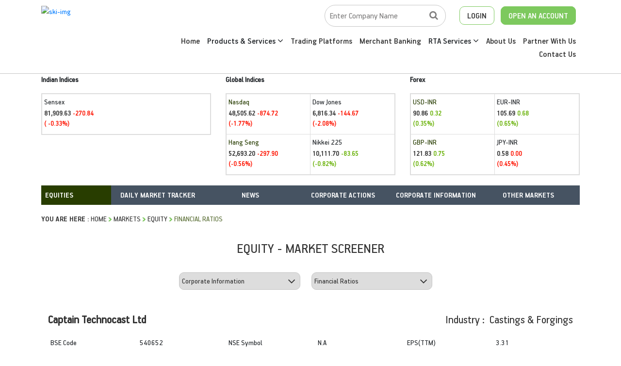

--- FILE ---
content_type: text/html; charset=utf-8
request_url: https://www.skicapital.net/corporateinfo/financial-ratios/-/12001
body_size: 31595
content:



<!DOCTYPE html>

<html xmlns="http://www.w3.org/1999/xhtml">
<head><title>
	SKI Market
</title><meta charset="utf-8" /><meta http-equiv="X-UA-Compatible" content="IE=11; IE=10; IE=9; IE=8; IE=7" /><meta name="viewport" content="width=device-width, initial-scale=1" /><link rel="stylesheet" href="/css/bootstrap.min.css" /><link rel="stylesheet" type="text/css" href="/fonts/HandbookPro/stylesheet.css" /><link rel="stylesheet" href="/css/font-awesome.min.css" /><link rel="stylesheet" type="text/css" href="/css/aos.css" /><link rel="stylesheet" type="text/css" href="/css/slick.css" /><link rel="stylesheet" type="text/css" href="/css/slick-theme.css" /><link rel="stylesheet" type="text/css" href="../../../css/footable.core.css" /><link rel="stylesheet" type="text/css" href="../../../css/footable.metro.css" /><link rel="stylesheet" type="text/css" href="/css/index.css" /><link rel="stylesheet" type="text/css" href="/css/market-inner.css" /> 
       
 

   


    <!-- Global site tag (gtag.js) - Google Analytics -->
   
     <!-- Google tag (gtag.js) --> 
    <script async src="https://www.googletagmanager.com/gtag/js?id=G-3ZXL6SS023"></script> <script> window.dataLayer = window.dataLayer || []; function gtag() { dataLayer.push(arguments); } gtag('js', new Date()); gtag('config', 'G-3ZXL6SS023'); </script>


    
    </head>
    


   

<body>
    <form method="post" action="/corporateinfo/financial-ratios/-/12001" id="form1">
<div class="aspNetHidden">
<input type="hidden" name="smContent1_HiddenField" id="smContent1_HiddenField" value="" />
<input type="hidden" name="__EVENTTARGET" id="__EVENTTARGET" value="" />
<input type="hidden" name="__EVENTARGUMENT" id="__EVENTARGUMENT" value="" />
<input type="hidden" name="__LASTFOCUS" id="__LASTFOCUS" value="" />
<input type="hidden" name="__VIEWSTATE" id="__VIEWSTATE" value="zp/ypOdPlgxLQNSESPA6ISP5ASbOY1NiwyUVrzxai+UyB9YPfBubnnRoIhN9kbJvBpNnxhvLn4niXmv5pz+FEX3DbCJkOKLHCBtIcmUhcz3PqjQ9wMaOcdfCZXfU7Nvv8bUpZ9fcub4pA5z9fh5ZOkidbM6I4EpTmSaqpUjF/PEvVJAYG5sG1Sj76EqDbgbpHIBaR65TyIohlp2zzirC9+hCL94OsAsF8/pSS0bLgdjutHNm/bdOp0i/zju/UPEH2FPlT/rTVnNLPbNjtgQu8ocjWaNipOt2uPfqevpQvt/WjPA3iHOmnmg5iku3laUoN7V9DqIuRGHDTMnGM/8OSorLoMffaeQ5NVhLKlUem5ab1f3uxm+iulIO9VXuwqIz56oGpyySNwUhN5T+4j13/s7rG6jRBBej98wJqUoHCI8dpg54bEJpqfbOUgxM94s2V/dvd8K12I9IwV8dusdlVIS25hCQhyrywIFkDva+gh5ZsEvA9uO3a9X6LYtYHXIEc5qjSXb2qlmpxOQYoSuYJVIy8CoTl/2CiMEhz/EHNnpQESBJljB32ttAyurfngyol3CTUzhq6LOJrF97zAFNJFykfCtTfF5PmweFgFtMRHGhM5hRRhzEAqUkAQAHJb52cvBSg2sMxzu/FiCZ6VghiLebh/u37QlqchQRH6oCzEsHWQdBDy1RhwTlSIs6zEWY4mfVP95dsLcX9ZP6mSjoLt3GmBO+T9PTABpWteWk9nyeMyrAo0JsmrRqNjNoc+i2UmDkDgP7GmCy6bp6jECdcM5KJUG+xPLX94IaLT+idciW4/0aKO09UdTu6MpdLjHY3bdDH3Ox2eRGt0241ngr7VDXhuin4EFODO/BRDxhKrJ1UIfGS7jNCPMWx0TiT+Lm9nIw6JnyvjHe4+dZxZz2+7idS64A63yL7gdDhHgSl963dwRFwndYPL0Fc1OAN4FDVHz4DbQM2HEC1KCbbzVH9j6kI411dSqFJP3WMsGWP7ypbsroJXwdgUrDUZKPLDc3XuqUyVNGztvjw1rzlDAao6w406DOnfr8DwkNOVR/9wLpQQZpvLns36Uh09GnHRtQzuAk7oDfR71OKeqQJzg9VrmzexEAoLuD0PHbkI10TCT5qNf7usl7ioVjYTcmNbbIFkDhO2sGtIqYZUdwRYyGcqKvwf7XNGj4cRk0joBEmGyJ4ddsbx/Il3czUfvlc0eUVoFfT5XjBejJysQwMM/YcCGEYw+dIILVvtfHJQ2nD0FJvoYVLOqzFxtDkLkFQG17G8mlwRQX8N8FU5hO9prGNqJMMK6ZerwT+03x6pdCJKWOM2d52UWKiqOgXdU2OYtqCVKWWdFEWE5LmY5e1uYm5VdoSPdpTwjjLa2TOj8Ma6Qxg/S/V4g66DKl393gigL9krmSHbihnDwUl9onvwIW2amZymf7HD4XjNbamiu9M/Hzu3jgKbzCiDraUB35EIcR/MEAzPIn+vg5uihoxwKQxf1YJRvr1lWiEDJ3O3p//8bPaoxxFnXf3KCzLFbT9UaDHaZNcdeHNWPtUH8z3WiSNJs4QBd7BUeG8kcp5SReekEUgdyFlXPRLTuczgYE3YeRq0XZ5O9Tpjs/1/A20uSNq1SNCqEJC4kJZKR6E9eulaQGO5T6cX3yGX/syEQG8FyLuRb8mYBjkP7o313bvrFagOpuUg02V9EgGk2l2otA5Jv/qXm1W0iWQfGtSax0IRaRSOP2IPLjeXtt3xcxqQF1yN512kuZ8j3ZoANaZmSye3MQCB6B9EpcBNrZODV6uSCDT0JjPvrkeau0qwL2ZksEKMKQmS5SwAVyQ5fi2szT7PClC3HE1376DOBeXAtvH9aX23iCSsmr+pqxUAONOSg6udTTsi8KwfSySZJTPaaFjhgg/CYusgmcAwM5jziEvTOFnrfnx9u4D6GPf6ChGCEE6M544ahEyYEvyybx03Ck7uzDmJjKl1FMUwTvW3wvmizwO0YyuJH/ul4mGBjhFrftWDhRzEY5i7BVIIw8kJgWzFrzFvRy0hpE0tJTHLr0/OtThfLzT4dX063GggC+0rTNtIY9KTcsQwn4DvZdShPmkaUyVgurstZ3KRtKb9wmQlaWbYgjWVvBspKlJxAKKBQlfAa5ajjYId+gXQ2F17aEbZz7PpXPl/hCeoOxbUyKDATBgdz2x0FP3Y2nKSct74Q1CoMKNa8F4GCRwFks79mSQ6HIVu8dO5bCLYijUZO3qGqB6uo9XFt9DbFm/BHZRkU1ATo3lbw8jS/g9HdfLQjM++3ceHjNTkhGAfy6cSqW/h6wvkN/bU5H2Bs0zXxWbc7DMp9xq55Yh0a8i5iF9t9psl6uUE1NZcFfwN6bkuNGzE8+EgmkLFMPYmpxTkGc+hoWKfOEfiK44W+GFCpmHwn5mxjHu+7QCmrtxOKRMnDv/kwZg7ufmmh3/4ll3wE5bjvwBoV96lZrOHdHsQsNAKacQSatdsXsOy8b84RspLln2nfHiI0cfGBmJrcDUZd2zkM3lXd50dM79j9MDsx/QGLvficDIVPJ/UVWPk8bbgOF29Ul3N1GWWFR/+g27RSnrmHLfpwmcf17srYc9Cw/1Qm5nSYhKlnuz38226g6i4hC7qmc4qFmnIIJGDVWOLsMmAn1Ti4QmUZRFStxM+B08P0P9IPiravL+hvaocLFB/sbK2caVPs1iViQRHX85joDuKvteCXm04yQ5m2YJZB8xmfLm/Jj35N7AeDGq67NpTaZjc//CvFPJ4PZgGzPK79TUYsbPVJq3Sq0ms0kuocL5+9YwIpSj+ZwlfoPmKI8/z92QzUhzOo3M+dNT75izDfFrF04Wul8FDM1482K/hdYTk28FbnhbxPkPhmfY1r3bqqC/8zZJSq7Hy96p1wX5SFs80zyHIUqCSj0dwruyhdpjb8bcK6yBdtmdBINm+2oNU96eU69tBGFr7gs23v/yQCpyDZWr6RvybdEerpPciLq9Zwynvfn4KCFgbSOsb4HIqjWEXMrt4T5SqahMHtFuNUzWCH+OkbpNhpkR5tIiVkyw/fgOaJaGfF4nKjaAGZ2D7YP43HZlftlvCnQ9q0u0LfQ5lJxVMW0cSeFb05qs3Hv4q8zT8MAY8fgz5eW7cW5axamaz+DD9mQM7QRLw4gj9TVTMfQQCuSIt7xd6t2y+jEIX+BlxRFMB3VPjlZVPL/sOmtJ8+CJJZHoc5RNwdPfwUp7S8MM578d3YZbOibeBEnRJT1iRpEht829GBtkQq7DAaN3vpFQ9Wj/[base64]/2FjCds1v/FfbhE0BRhBZYYybgymP0AIoh1boWokinAPhG8M09qKP7GuwZfqCJE7Cu6u4tIpgUP/EG1niUgFDQ4Dxi0gpLN6gUKHo1rTl02TewjzwBzk960vQbADvra/qB3Kmt12E8T5+Tl2l2pWzVRqe6FZABml6dgvuFLyHvuVBn1ULVFXhWjL7K5eWLtpLx+OF6pZRu5uc+K6DPenQ7Rq+5EZiQwZ0lNA32lI+wqinoENheyyE/e2g8+YeRdOoosUSg6qmpIDXJTBvHWIjlocgmtKfx1/uGeq4U8EC0UUIsEpdZ/ACfB6fvPyy+9dZ+/B88IadYmLWfEBxHE6dq371oFwIspGJxc3CsXUTLDb7hSqFKp2ah1ZrEYozmGvR5nZCCD9wx7p2Sg7MO4AzTwQ8XerxqDZNbc+XnXnj19Yw2X2AEmzbVJ8xvQWYCqfqNuELyBE0nEYy++oJj3rMrN6OKqOhm56MOhrdIVZ5e3weR/bv50rQ4Wenl/1TKU2fj6ERdgu0pdqWnM7pj8DKgx7szFFTukOnoqN/Nx2/AMaRoNwjWbLKLQfbbRO6CfQtUxAQe7cRWlHCp7ykt2IulqMtW9+isZJMBXo9nf9ijE9M+nXHuY8EVeQQeEb/[base64]/t7X4D+axuoZvMsZgyrOdk8pgnvd//ug4zDG5Gsa35VSsUZoIxMr3a116ACD//04hrrsnZEzwQPQeg06rcvdXzVDTf3ywOg/3JysLR788v8aMBsKfYL7jSFE6qd/xrULZ1/4qLA5nzpInc/Z18PPKURbOuVL97jPuIgKXoJsKMkYQUKyQYZjYMB2X5gT2SESVPrFUFXmw+99GbzttWPSB/w4Z0DH+Yt0Mt4U23f7xQiwWqOHECWuVgIsfc/E1yTKnmMfxrvCZoKIzaIHeMQ9gAiiraOfHlJD1wxadaL8urIXmiS7/+Vs3D7JDGRUkkk6OxhxLIs3RqGoLLL5RO0kqJkMehyinWTyRyYvCbde9sJ74gFvnVLTZLcwVmwXApgdtvZYZywc0ZnS+E58Wlp0kXu87qYeCb/[base64]/w0RVET/fdhjo/9XGXyywQwyAh9LXjs5mSGFtpHX5aqsj/ef7YopduzO4z6Vho+jPI30Qs0p8766Z4Y11DdmA2I0bxTx4LOeEzbOd9n9NysxaSOSlWUlbLgqlLjib4YXgTqGFHC4C/s+XpRJPQzVBuUZ2DQuKI6t/MQaoiv47ybHbQkCWcq20uU/oaVwQ07pbglijnRb7sGLZ9Faobz3qbSeGNfXWWVz+h6W2O+yWxfIFn1XuNPexUp0CvsKwe3Yao1wKaS9pWOIIXgjxEo7IDT0eQ4PzVHXqXHCNj/dwRqd6w1bjqdCouKyKZKwmJJlPa4AEZVeCaGtEbzKmX5fbRldzTqAGQ9hUVWNsyvzlc/J9tBWpjgc0wSNgi9tz9Pe7ahtfUQ7wH0EAl6/QVJEUVbYVQK1f5FZEaG/Xam50Afc75PfT/NU/3yPu0Yh3mwbi5kXrBtCimYM2EFRmAmLXXNfEAIvY3jQFISFvTJ+7LZhu3dbhoPFEXuhKa3FNo/FMBvqueLz5fPJHg8xRhvLzxjENCpz5UjDY5quIxCtZzWPHWfZ9XWVz8LpgmDUuYKIlFQQGKl8bpWOfTHZkYPh96N542aN+15uyJb/oCx1JQEoXoaWiDnnezhUlpTBo+glxFvkN8icyofIirGprbqHK5nSPNS16cbGFZYYx/+gt7W3omWCBhvHzZkIozfCVnja8LcBJSEkSLBgdJB7Xet+bUye5+i0ObLIn9/38uE2pEJfZN7NynHBcgFgl6G6atR3/fJYw6bmfRTPj1cjvoW0Ymjp1WKGpKMgUJYod0q4/DtqbP2FNt/yUsXmeuPLd1M2fYGnAhF69OtXTuXf8jQr0mwirz2A2W0325X6t7MRDQEOYLMB78EoRTokwXRzKmvwMxOkhoN0qZEBHil5xBjthOf6FnBxRt4nFtFjE35eS06r9hkft5AN6VPbBsSSatdeniZ3+DUa/mHYneyuzZFarf7KP673MrFlHMx+vPlegClp5eV0qjv6s61cemwlFg8GOuR9efWH3Vr0L5nJF5/j2efsKKbfItXbCI4PsN8EVn7aru3ilBq9ZN8xV7Bpi8gRGJeWPF/RGdDwtMpBEH0EFBsQI3Nci/jxbrNarGj6YxuhotnI+WggnSQ+sBMeBSZ1E1Fn5214/OCIzHwxULGeyGMO9mdIkeMUKy2YxpCY1E82O12xHJU8tQVja73ILO31YUIrmfiLC0ct7B5wUqy/AAFDXmW0JqZdBYG86npRYkq7J5TJB9SHGXzdvnroDuo1KKKLc2iuacRGYCbNhh7NKE1my+8AJc7MthTJvylgVyTQbr+nCc6QRP1CaIrQ/tT0vr5fGXtOWTbRhb9U/ITILlyaovmnQb795Mk9GEw0Rynx5CQ791KQNoQEikwojcKaIrjhbBq19+b4XYa+lzPuX7K1qYHtrq/mcHcY8SmPjHN6D1oJcD79eUJzi3ommGrfuVOnB16Te8xtS31maEspVQKgzT88RNzwrX0xYTCVC90+p3b5/[base64]/[base64]/qdbAXf/7Sp8z9qwTuWAph8wiSY8s2D5cKXq56r+ZKWGqfgz7S3bYMMqSlq46texKrfNjqhUsvIF2Fqhd/8qOGaoLMJdMR1BRlSx6b+0bzQmKwG4XRh3LPRXrf82Cy2ahDjbBc1Vq4/gUTndULoOz5e5lyOcj5Sm+3npjhH975DDStYJV7n35gog+Ksd9CqAltxH/DUPBYajAvHC0kConW7du4GaDGbRea6yNA+i1vDs2Z3fyrEprzTpwK9Cc6Q77yr4HdW4Ij4l5cw77Y+NozH1s5+ERhoCvZG4G+PfQTC02cLI/1fyAufHcTKoJHf4Smt0oqx4yS9uXPABwRtqyZQhTRc+KmhsgoHv7IfgFN8xsiscvkEauk+RTKfYf8sslOlxnk+19Hs0Y4Xi44f6Ib8Fe5OOinYFx5k0A/[base64]/Z+PAnbzZyjm8zxZwgXP5g9GhiOfrg2rBL6sccdRkKSvN9PvvePZRXpMcLJxmVORijiAvk8amqGkNN5OBG026tRcivqqJRcALwYQDu0UJPsXjqMMPIKgQnNybqmimF/YIrv8zCkZTwgxas8zepRPfzsKwZcVZ9/1GFNBdP/NK0VDtOtDHk+gGtAt9k4FKJbG59A7mu1rNI4qdPiCXl48rFsQSEBpySmjBcfgXYJz0JvWGnuBJ2w9g2jOGXJa53zqGnG2ChfTbkm/QB6QO1JuCsE+U5+66hjsMn+ukqJMieYqE9bGdim9BhkZFYN3U53jKH5ams97Wq8YGoA8xr6z9VsC+fCVfxjl+ud+XYNNwngU/zafGN7/nA8FrSWnr+whFec6uockaaqADqu/VreKwaME0aVkHhz1jwdLsnAwqTEkaL05n/n4FqzUTIcZe6yEX7mvR+0P6WSqNH/IQU3AKHnXvJDj546nOQyKXCrDJeNs66Kl6tHxl+iT9n49tb7mVDLDxo3O9FJoIskc8hucMTuOkUzKWaxFYKtjv95q1cPu9gjt2EVaRdTAEZCUClSCYg8D213x6satwdkYEFU4hNIqlhDkv9mgnxQykVHV4oZKLppqiMdrVXq1Fh2IjG6AqlD8rh/z5tbG2jSVpNC9zv/yn+sMCujrQci9/KB6Y1U6JJGJHngKnF+ZLyZQH+dZsfXfgDTqXJjyqtoskye1KITIsUjIjwp4i5RW15E7bI798lcKCzoJ8hQUg58x+TYIZbr1R5mSdoIdymbtEJFGJhmpg9MG4aZlD79UIuhWauzmPPahcvAjaNJR9FG7mATOUY5+DXgbYLESrQemPw67/RQWcyF2um68d4N12wEnQCm9ydJaphQLNIsaTw+A2oe+VhQ+nNW1IIQm9IqLF4zwcZROadLb0R9NXjlgEW/vU5030EPZGDUi8PyeBcFLSvgUP3x0CZ2GicILo2Wxd1NtVWkGhSeL4CtEznfvdJWoMgEzReYGqousm04tui/g82Os5wmKr+4m+10qMyiccuYiyYgH2OV+cz0cwtCQw0Ldus6HuOxlkbsthTU5Z/vJ+r2VcNCqhBJqB+QbvWCZXeQb2paGjv/QW2VQRLaVXdcLf9LN422lWpa2HeVQUOGqX249KxGQWXCSKpAsTHoWHzdtCWPQJrn31isPGK6QS4VGTeOvcN/xjJbOQx9vGE/9uBr/Vx7b4y88b79QwPpDHpfPMMlYACQB1+YWSsRsp3th3025/[base64]/KASABiTUzYIn4jOzW/1D0M4N8NgeOkF1pljVX8ZIIQs+vcMBG4d4gEdCOGM5MSOuElro0COc3OUHN6+PetYVNi49pqsrbUClLzWBnkcKerUxsUW3CMW2GNuneao7IWhJqnXDxK7lcJlrAlcsUUW7csdgNzqtkQfQatfmlbLUQ/YmnwB1rcnNeubgsVIL2jGXBWSNmscmTHxkeSQgKfVBch/Rfo6fHFy/7fgojbecZMEynz9U/sL53FJxxZZDudCjn9peBq9I4XHf+RWm9HZ0BcWaUJhtT4/pFu3D6A3jj4pLVQ4mFJ7ORcLm34JlBUThzEl2cH+fjfNlsP932fxX9ubFr5WakfZ9uDYYep3FDUoQke9iIY7pTqOHGTQIGUvkmDix/UsFFOaY1kO7cB5rC969/S29Ob/M5HfFUptFj7CyRJQRcU5lQnUfrxK0O0K1fiEqs0jsLkEfTVRIx10ApsuZ9vJDqQUgOd+VflgKjG61vZasoGLkaLy/MtkKHzP/j7ZNY4FIAk0DEdnL2wmYwMRDvDPy11MvReAOFHEFO4AaXi09HqIltRMRMfTlTT2AcJgyLeGoJMPtwFLJtAY6cQItWzlCL5sVjsUYXUJ+53R5ngnOm7O/JXLitk6oEZ6IQgnkrqNIsS4Yi7NhPq+Up/YwNG7H1pKAKJFdc/8fQCmAD2LreWUMuwHr0ti1FeZjWaQwtlb79dCd+sOw+vmcqwhqmjgo9Ynl69kuE7vZ2qZ00CDPBtKTPTXAEeiDT2ozLqtmUfnj45ADgqzQYrvutzJiX7gaRCOdx7fojS+oojidDXcmGps9k0gOuALojXQS7k/XmJSMYz05Tzh0JrDj9f4VGBE9h4SegsgZNpCLMkA5iyOKNclaaRUqVNDcr8KXjyGNor6ELhpvgb2i1C+75g9cxBSOz6Ez5xpBmXDDvCr9S5eRxp3lDH42jgo9B6v8fWhNtV/ON2KBtJtrhEBzpNGq/CFGbkqMLQ==" />
</div>

<script type="text/javascript">
//<![CDATA[
var theForm = document.forms['form1'];
if (!theForm) {
    theForm = document.form1;
}
function __doPostBack(eventTarget, eventArgument) {
    if (!theForm.onsubmit || (theForm.onsubmit() != false)) {
        theForm.__EVENTTARGET.value = eventTarget;
        theForm.__EVENTARGUMENT.value = eventArgument;
        theForm.submit();
    }
}
//]]>
</script>


<script src="https://ajax.aspnetcdn.com/ajax/4.6/1/WebForms.js" type="text/javascript"></script>
<script type="text/javascript">
//<![CDATA[
window.WebForm_PostBackOptions||document.write('<script type="text/javascript" src="/WebResource.axd?d=pynGkmcFUV13He1Qd6_TZNOyoCELXOogvkK24jeSrxYiM5ijphSZwDkxk6wDlW-W8wK-nUc-AOsZk6QoJQU1Ag2&amp;t=637639129683537338"><\/script>');//]]>
</script>



<script src="https://ajax.aspnetcdn.com/ajax/4.6/1/MicrosoftAjax.js" type="text/javascript"></script>
<script type="text/javascript">
//<![CDATA[
(window.Sys && Sys._Application && Sys.Observer)||document.write('<script type="text/javascript" src="/ScriptResource.axd?d=NJmAwtEo3Ipnlaxl6CMhvj1wdSq_wk9hpGCVGHZejraFGvu1Ku4tNh0hT7oPYThuKUE_YqwFeMq-I8ueKlVRJclekCNSTaVK2URTuPYXc4P_xqUsM9MGXsUoI73hMoWr5N2XIoZI8ZsqZPIqFbUljhQMVegZwlNbjkQ4PdMSWq81&t=1156b909"><\/script>');//]]>
</script>

<script src="https://ajax.aspnetcdn.com/ajax/4.6/1/MicrosoftAjaxWebForms.js" type="text/javascript"></script>
<script type="text/javascript">
//<![CDATA[
(window.Sys && Sys.WebForms)||document.write('<script type="text/javascript" src="/ScriptResource.axd?d=dwY9oWetJoJoVpgL6Zq8OBDwbwqk6No7C0M5g1WF0KIQImfEasLh93NNM0NRelNzaV3bbW1m3nGYfr9_28wJioGI2yyGybxXLs55uChCBNM4cpUsWGTUYu7sJNyOshZiqxJyO2UF5tqfWQu7aISluWE3fwWL2W0HKeELBX4NzUg1&t=1156b909"><\/script>');//]]>
</script>

<div class="aspNetHidden">

	<input type="hidden" name="__VIEWSTATEGENERATOR" id="__VIEWSTATEGENERATOR" value="554DF94B" />
	<input type="hidden" name="__EVENTVALIDATION" id="__EVENTVALIDATION" value="R4QQKV5hCTFwEdwIFVsc/2lAieeBX+WqARQMnzW1FNbQSX9XV65aIHnpBPHM1KjcxGu542E+55DlF4KDB5Jcwi0S9/A8iepuZmWJPs0CRnO4I0sycJGOn8S5LUmE2T9O4x4TCErp2U/+0qGVfrFFiQdSzT0Yo/faii3+dqj9d4qVZayXsFFmQ6w4tXEQtbUrvq2AdJRLQQgb+SvzSAEQEomxEpeClTj8BfmPSom+yQbK7Zd0JBOaB1CWbg9KXNKW6FhSr3cq67QE4fDeslgQ5sTXAD6ANfn/sQGsqKwVw6USKEho2A//cC3ykWhbf891w3CRmKiqZxySAUUxM8hjwbDXMxG5whLloZuUX8RKo7ZabsXUHxV9Y9LQl0GOHIh4OHfyUXiGy5Gq6OzCImbp76I6rHbdYCZzH31/KzyFLLTlQPJ8yK5YkTDDrx7YjsYJ1/89QTHoaRyDbH5cLbdEs8T+ADo7en6Ch0VEuuy/R65g7g0/rFSOiogQjoC7f+IHdj0s1j1Qvdcs+1BHn8tKox7zw3xsW/DVVd1cUiL+MuFSInBio+IU4LIi1ABcdE4ioxCGoytZjt5vpbXtY4WXEGD0S9HtpHy1m/jC3YwqoKpKK/83/b7CtCP8l7J1CSF4XnLhjBgk1zJfnBoJA8VlDP3J1fR9KIUb8W5Z9MijfFunnwPLgO5feXYbBCDLtR1ykZaJReXHMEJXmk4QmiNjyyDF6qNkn07GCqKnSzHIWzW76Hof4P2fH94gRwKL+lUx1JLMasL3I9VfGEeatKbpmIDcc0X2r/uQLLNVi4uHEQ8uyTN0ajXQMxv1tezRh+Uw74aEx+fVaur3cO77ma4gyu5NhDO5GF2xle07fFtJCI3HSjeRFdUNnOCiuXy7K3Qcjw46DIbVc3lf/1p3oa2KCzRiAdXx6nVC0dNSB0zc+W1rKspayAPt7f0FMJtmHCmq50ICzWdRAXiWPD1QCNspPdcTAin5/ccY5MRENcXSFNY778X7rqMbIPpNnZRKRllAr0IZxpYKUlD/AVAMBOYYOmjnYzzfOayXXNS1d7vldR1G3MheoMttMgm6VCIzQwvfgJx0tfi47QXRrgAe7f5pbjt0d9SQiGg2J3wW8e+b/fIljl4ie9efRY7uu1u0UFu6wwp8tJXHiT7lb3/XDtdMqAu48h4RR5j1WLq29+DergeBS6hVyUpOUUnf3yBf0+QDcj8R5C7F6FW9SIIZ//Q/rcqDdTj5VLWpTJydWupjJYFcdF1ZqKHmGORiEAM1n378NWUYMGJWHKgPdBMPE5lzb+J+AIPEHZNDDnuuLN2QTx5qNsXVRj72Fto/kTtwi1kDmj/qTDzgH7iro0fKiP1zfP1hxNMZtr+/2Z13KymiZ/Q=" />
</div>
          <script type="text/javascript">
//<![CDATA[
Sys.WebForms.PageRequestManager._initialize('ctl00$smContent1', 'form1', ['tctl00$ContentPlaceHolder1$Marketmenu$updgain','ContentPlaceHolder1_Marketmenu_updgain','tctl00$ContentPlaceHolder1$MarketSubmenu$updgain','ContentPlaceHolder1_MarketSubmenu_updgain','tctl00$ContentPlaceHolder1$udp1','ContentPlaceHolder1_udp1'], [], [], 90, 'ctl00');
//]]>
</script>

         <div class="DesktopBody" style="display: none;"> </div>
        
   
       

	
    <style> 
.dropdown{padding:0px;}
.dropdown-toggle::after{display:none;}
.dropdown-item{padding:10px 12px 10px 25px;border-bottom:1px dashed #e8e8e8;border-left:3px solid transparent;}
.dropdown-item:hover{color:#22356a;background:transparent;border-left:3px solid #22356a;}
.dropdown-menu{min-width:250px;border:0px;border-radius:0px;box-shadow:3px 1px 20px 0 rgba(0, 0, 0, 0.07);visibility:hidden;opacity:0;overflow:hidden;transition:all .15s ease-out;display:block;padding:0px!important;}
.dropdown:hover .dropdown-menu{opacity:1;visibility:visible;}
   .dropdown {
        position: relative;
        display: inline-block;
    }

         .dropdown-content1 {
        display: none;
        position: absolute;
        background-color: #f1f1f1;
        min-width: 160px;
        box-shadow: 0px 8px 16px 0px rgba(0,0,0,0.2);
        z-index: 1;
        margin-top: -50%;
    }
</style>
<header class="ski-header-sc" style="border-bottom:solid 1px #C5C5C5;">
		<div class="container ski-top-container">
			<div class="row">
				<div class="col-xl-12 col-lg-12 col-md-12 col-sm-12 col-12">
					<div class="ski-logo">
					
                         <a href="https://www.skicapital.net/"> <img src="../images/SKI-logo.webp"  alt="ski-img" class="img-fluid"/> </a>
					</div>
					<div class="mobile-menu show-991">
			            <span class="menu-bar"><i class="fa fa-bars" aria-hidden="true"></i></span>
			            <ul class="mobile-icons show-991"  style="">
                         <li class="">
			              <a href="#" class="open-account-btn"><img src="/images/search-w.png" alt="search-w" class="img-fluid"></a>


			              </li>
			            	
			              <li class="MenuNewsmob">
			              <a href="#"  class="open-account-btn"><img src="/images/login-w.png" alt="login-w" class="img-fluid"></a>
                              <div>
                 <div ><a href="https://web.skicapital.net:10121/#/app" target="_blank">
                                                Web Trading Login  </a></div><br />
                  <div ><a href="http://skicapital.webappreports.com/" target="_blank">Report Dashboard
                                                    </a></div>
                                                          
                                            </div>
			              </li>
			              <li class="show-991">
			                <a href="https://skiwealth.in/" class="open-account-btn" target="_blank"><img src="/images/open-account-w.png" alt="open-account-w" class="img-fluid"></a>
			              </li>
			            </ul>
			            <div  class="menu-hide">
			                <small class="HemburgerIconCLick-close"><i class="fa fa-times" aria-hidden="true"></i></small>
			                <ul class="main-menu-click">
								<li>
									<a href="/">Home</a>
								</li>
								<li>
									<a href="/product-and-services">Products & Services</a>
								</li>
								<li>
									<a href="/best-stock-trading-app">Trading Platforms</a>
								</li>
								<li>
								<a href="/merchant-banking">Merchant Banking</a>
                                     
								</li>
								
                                     <li class=" dropdown">  <a >

            						RTA Services&nbsp;<i class="fa fa-angle-down" aria-hidden="true"></i>

            					</a>

            					<div class="dropdown-menu" aria-labelledby="navbarDropdown1">

            						<a class="dropdown-item" href="/rta-services">RTA Services</a>

            						<a class="dropdown-item" href="https://skirta.skicapital.net/" target ="_blank" >Investor Portal</a>

                                    <a class="dropdown-item" href="/isin-enquiry.aspx" >ISIN Enquiry</a>

            						</div></li>

                                
								<li>
									<a href="/aboutus">About Us</a>
								</li>
								<li>
									<a href="/authorised-person-franchise">Partner With Us</a>
								</li>
								<li>
									<a href="/contactus">Contact Us</a>
								</li>
			                </ul>
			            </div>
          			</div>
					<div class="ski-menu-pnl hide-991"> 
						<div class="ski-top-menu">
							<ul>
								<li class="search-box">							
                                     
<script language="javascript" type="text/javascript">

    function hmchecksplnew(event) {
        //alert("Homepage");
        var Key = event.keyCode ? event.keyCode : event.which ? event.which : event.charCode;
        //alert(Key);
        if (Key == 33 || Key == 43 || Key >= 35 && Key <= 39 || Key >= 40 && Key <= 47 || Key >= 60 && Key <= 64 || Key == 94 || Key == 95 || Key >= 123 && Key <= 125 || Key >= 58 && Key <= 59)
            return false;
        else if (Key == 13)
            return hmValidateTxt1();
    }
    function hmValidateTxt1new() {

        var hdval = document.getElementById("TopperID_GetQuotesDefaultTopper2_hid_code1new").value;
        var comp = document.getElementById("TopperID_GetQuotesDefaultTopper2_txt_cmpname1_Newtop").value.trim();
        var len = comp.length;

        //        alert("hiddenvalue"+hdval);
        //         alert("companyName"+comp);

        if (comp == "" || comp == "Enter Company Name") {
            alert("Please Enter Company Name");
            document.getElementById("TopperID_GetQuotesDefaultTopper2_txt_cmpname1_Newtop").focus();
            return false;
        }
        if (comp == "Invalid Company") {
            alert("Entered text is invalid Please Re-Enter");
            document.getElementById("TopperID_GetQuotesDefaultTopper2_txt_cmpname1_Newtop").value = "";
            document.getElementById("TopperID_GetQuotesDefaultTopper2_txt_cmpname1_Newtop").focus();
            return false;
        }
        if (len < 3) {
            alert("Please Enter Atleast Three Character");
            document.getElementById("TopperID_GetQuotesDefaultTopper2_txt_cmpname1_Newtop").focus();
            return false;
        }
        for (i = 0; i < len; i++) {
            var ch = comp.charAt(0);
            if (ch == " ") {
                alert("Company Name Cannot Start With Space");
                document.getElementById("TopperID_GetQuotesDefaultTopper2_txt_cmpname1_Newtop").focus();
                return false;
            }
            ch1 = comp.charAt(len - 1)
            if (ch1 == " ") {
                alert("Please Do not Enter Space After Company Name");
                document.getElementById("TopperID_GetQuotesDefaultTopper2_txt_cmpname1_Newtop").focus();
                return false;
            }

        }
        return true;

    }

    function hmtxtempty12new() {
        if (document.getElementById("TopperID_GetQuotesDefaultTopper2_txt_cmpname1_Newtop").value.trim() == "Enter Company Name") {
            document.getElementById("TopperID_GetQuotesDefaultTopper2_txt_cmpname1_Newtop").value = "";
        }
    }
    function hmfill12new() {
        if (document.getElementById("TopperID_GetQuotesDefaultTopper2_txt_cmpname1_Newtop").value.trim() == "") {
            document.getElementById("TopperID_GetQuotesDefaultTopper2_txt_cmpname1_Newtop").value = "       Enter Company Name";
        }
    }
    function OnClientPopulating1new(sender, e) {
        // sender._element.className = "loadingtxthomenew";
    }
    function OnClientCompleted1new(sender, e) {
        sender._element.className = "skisrch";
    }
   
    
</script>


       <input name="ctl00$TopperID$GetQuotesDefaultTopper2$txt_cmpname1_Newtop" type="text" value="Enter Company Name" onchange="javascript:setTimeout(&#39;__doPostBack(\&#39;ctl00$TopperID$GetQuotesDefaultTopper2$txt_cmpname1_Newtop\&#39;,\&#39;\&#39;)&#39;, 0)" onkeypress="if (WebForm_TextBoxKeyHandler(event) == false) return false;return hmchecksplnew(event);" id="TopperID_GetQuotesDefaultTopper2_txt_cmpname1_Newtop" class="skisrch" autocomplete="off" onfocus="javascript:hmtxtempty12new();" onclick="javascript:hmtxtempty12new();" onblur="javascript:hmfill12new();" />
                 <input type="hidden" name="ctl00$TopperID$GetQuotesDefaultTopper2$hid_code1new" id="TopperID_GetQuotesDefaultTopper2_hid_code1new" /> 





			        
								</li>
                               
								<li class="ski-login MenuNewski" >
									<a href="#" >LOGIN</a>
                                  
         <ul  style=" list-style-type: none; ">
                 <li ><a href="https://web.skicapital.net:10121/#/app" target="_blank">
                                                  Web Trading Login</a></li>
                  <li ><a href="http://skicapital.webappreports.com/" target="_blank">
                                                    Report Dashboard</a></li>
                                                          
                                            </ul>
                                        

								</li>
								<li class="ski-acc">
									<a href="https://skiwealth.in/" target="_blank" >OPEN AN ACCOUNT</a>
								</li>
							</ul>
						</div>
						<div class="ski-main-menu">
							<ul >
								<li>
									<a href="/">Home</a>
								</li>
								


                               
                              <li class=" dropdown">  <a >

            						Products & Services&nbsp;<i class="fa fa-angle-down" aria-hidden="true"></i>

            					</a>

            					<div class="dropdown-menu" aria-labelledby="navbarDropdown1">

            						<a class="dropdown-item" href="/product-and-services/equity">Equity</a>

            						<a class="dropdown-item" href="/product-and-services/fixed" >Fixed Income</a>

            						<a class="dropdown-item" href="/product-and-services/derivatives">Derivatives</a>

            						<a class="dropdown-item" href="/product-and-services/commodity">Commodities</a>

            						<a class="dropdown-item" href="/product-and-services/mutualfund">Mutual Fund</a>

            						<a class="dropdown-item" href="/product-and-services/insurance">Insurance</a>

            						 

            					</div></li>




								<li>
									<a href="/best-stock-trading-app">Trading Platforms</a>
								</li>
								<li>
									<a href="/merchant-banking">Merchant Banking</a>
								</li>
								
                                   <li class=" dropdown">  <a >

            						RTA Services&nbsp;<i class="fa fa-angle-down" aria-hidden="true"></i></a>

            					<div class="dropdown-menu" aria-labelledby="navbarDropdown1">

            						<a class="dropdown-item" href="/rta-services">RTA Services</a>

            						<a class="dropdown-item" href="https://skirta.skicapital.net/" target ="_blank" >Investor Portal</a>

                                    <a class="dropdown-item" href="/isin-enquiry.aspx" >ISIN Enquiry</a>

            						</div></li>


								<li>
									<a href="/aboutus">About Us</a>
								</li>
								<li>
									<a href="/authorised-person-franchise">Partner With Us</a>
								</li>
								<li>
									<a href="/contactus">Contact Us</a>
								</li>
							</ul>
						</div>
					</div>
				</div>
			</div>
		</div>
	</header>



<script src="https://code.jquery.com/jquery-3.7.1.min.js"></script>

<script src="/js/popper.min.js"></script>

<script>  $('.dropdown').hover(function () {
      $('.dropdown-toggle', this).trigger('click');
  });</script>

<section class="" >
         <div class="container">

  <div class="row"   >
						  		<div class="col-12 col-sm-12 col-md-12 col-lg-12 col-xl-12"  >
                                      <div class="row">
                                       <div class="col-12 col-sm-4 col-md-4 col-lg-4 col-xl-4 " ><span  style="font-weight:bold;">Indian Indices</span> <br />

                                           <div class="market-each-block">
						  				
						  				<div class="market-each-beta-block remve-border">
						  					<span>Sensex</span>
						  					<h5 id="mkttickers_senyindicator" class="text-danger"> <span>81,909.63</span> <small>-270.84<br /> ( -0.33%)</small></h5>
						  				</div>
						  				
						  				
						  			</div>

</div> 
                                              <div class="col-12 col-sm-4 col-md-4 col-lg-4 col-xl-4 " ><span  style="font-weight:bold;">Global Indices</span> <br />

                                                  

                                                  <div class="market-each-block">
						  				<div class="market-each-alpha-block">
						  					
                                              <span>Nasdaq</span>
						  					<h5 id="mkttickers_Nasdaqindicator" class="text-danger"><span>48,505.62 </span> <small>-874.72<br /> (-1.77%)</small></h5>

						  				</div>
						  				<div class="market-each-beta-block remve-border">
						  					

                                              <span>Dow Jones</span>
						  					<h5 id="mkttickers_Djiaindicator" class="text-danger"> <span> 6,816.34 </span> <small> -144.67<br /> (-2.08%)</small></h5>
						  				</div>
						  				<div class="market-each-alpha-block top-bor">
						  					
                                              <span>Hang Seng</span>
						  					<h5 id="mkttickers_Hangindicator" class="text-danger"><span>52,693.20 </span><small>-297.90 <br />(-0.56%)</small></h5>
						  				</div>
						  				<div class="market-each-beta-block top-bor remve-border">
						  					

                                              	<span>Nikkei 225</span>
						  					<h5 id="mkttickers_Nikkeiindicator" class="text-success"><span>10,111.70 </span><small>-83.65 <br />(-0.82%)</small></h5>
						  				</div>
						  			</div>

</div> 
                                              <div class="col-12 col-sm-4 col-md-4 col-lg-4 col-xl-4 " ><span  style="font-weight:bold;">Forex</span> <br />
                                                  <div class="market-each-block">
						  				<div class="market-each-alpha-block">
						  					<span>USD-INR</span>
						  					<h5 id="mkttickers_usdindicator" class="text-success"><span>90.86</span> <small>0.32 <br />(0.35%)</small></h5>
						  				</div>
						  				<div class="market-each-beta-block remve-border">
						  					<span>EUR-INR</span>
						  					<h5 id="mkttickers_eudindicator" class="text-success"><span>105.69</span> <small>0.68 <br />(0.65%)</small></h5>
						  				</div>
						  				<div class="market-each-alpha-block top-bor">
						  					<span>GBP-INR</span>
						  					<h5 id="mkttickers_gbpindicator" class="text-success"><span>121.83 </span><small>0.75<br /> (0.62%)</small></h5>
						  				</div>
						  				<div class="market-each-beta-block top-bor remve-border">
						  					<span>JPY-INR</span>
						  					<h5 id="mkttickers_jpyindicator" class="text-danger"><span>0.58</span> <small>0.00<br /> (0.45%)</small></h5>
						  				</div>
						  			</div>

</div> 
                                          </div> 
                                      </div> 
      </div> 





            
         </div>
      </section>
    <div>
        

    <div id="ContentPlaceHolder1_Marketmenu_updgain">
	
<section class="subtype-sc" >
	    <div class="container">
	      <div class="row">
	        <div class="col-lg-12 col-xl-12 col-md-12 col-sm-12 col-12">
	          <div class="top-table hide-subtype-991">
	            <div class="equity-sc">
	              <select  onchange="location = this.value;">
	                <option value="/markets/gainers-and-losers">Equities</option>
	                <option value="/derivatives/get-quote">Derivative</option>	               
	                <option value="/commodity/get-quote">Commodity</option>
	                <option value="/mutualfund/fund-profile">Mutual Fund</option>
	                <option value="/ipo/open-issues">IPO</option>
                        <option value="/insurance/fund-profile">Insurance</option>	
	              </select>
	            </div>
	            <div class="equity-details-sc">
	              <ul class="equity-menu">
	              	<li>Daily Market Tracker
	              		<ul class="equity-inner-submenu">
	                    <li><a href="/markets/gainers-and-losers" id="ContentPlaceHolder1_Marketmenu_alnk1" class="market_sub_sub_value">Gainers & Losers</a></li>
                                                <li><a href="/markets/value-and-volume-toppers" id="ContentPlaceHolder1_Marketmenu_alnk2" class="market_sub_sub_value">Value/Volume Toppers</a></li>
                                                <li><a href="/markets/52week-high-or-low" id="ContentPlaceHolder1_Marketmenu_alnk3" class="market_sub_sub_value">52 Week High/Low</a></li>
                                                <li><a href="/markets/new-highs-and-lows" id="ContentPlaceHolder1_Marketmenu_alnk4" class="market_sub_sub_value">New High Low</a></li>
                                                <li><a href="/markets/advances-and-declines" id="ContentPlaceHolder1_Marketmenu_alnk5" class="market_sub_sub_value">Advances & Declines</a></li>
                                                <li><a href="/markets/live-indices" id="ContentPlaceHolder1_Marketmenu_alnk6" class="market_sub_sub_value">Live Indices</a></li>
                                                <li><a href="/markets/block-deals" id="ContentPlaceHolder1_Marketmenu_alnk7" class="market_sub_sub_value">Block Deals</a></li>
                                                <li><a href="/markets/bulk-deal" id="ContentPlaceHolder1_Marketmenu_alnk8" class="market_sub_sub_value">Bulk Deals</a></li>
                                                <li><a href="/markets/buyer-sellers" id="ContentPlaceHolder1_Marketmenu_alnk9" class="market_sub_sub_value">Only Buyers / Sellers</a></li>
                                                <li><a href="/markets/unusual-volume" id="ContentPlaceHolder1_Marketmenu_alnk10" class="market_sub_sub_value">Unusual Volume</a></li>
                                                <li><a href="/markets/out-under-performer" id="ContentPlaceHolder1_Marketmenu_alnk11" class="market_sub_sub_value">Out / Under Performers</a></li>
                                                <li><a href="/markets/index-movers" id="ContentPlaceHolder1_Marketmenu_alnk12" class="market_sub_sub_value">Index Movers</a></li>
                                                <li><a href="/markets/exchange-holidays" id="ContentPlaceHolder1_Marketmenu_alnk13" class="market_sub_sub_value">Exchange Holidays</a></li>
                                                <li><a href="/markets/historical-returns" id="ContentPlaceHolder1_Marketmenu_alnk14" class="market_sub_sub_value">Historical Returns</a></li>
                                                <li><a href="/markets/index-constituents" id="ContentPlaceHolder1_Marketmenu_alnk15" class="market_sub_sub_value">Index Constituents</a></li>
                                                <li class="noBorder"><a href="/markets/sector-watch" id="ContentPlaceHolder1_Marketmenu_alnk16" class="market_sub_sub_value">Sector Watch</a></li>                             
	                  </ul>
	              	</li>
	                <li>
	                 News


                        <ul class="equity-inner-submenu">
                            	<li><a href="/news/pre-session " id="ContentPlaceHolder1_Marketmenu_alnk21" class="market_sub_sub_value">Pre-Session</a></li>
                                                <li><a href="/news/mid-session " id="ContentPlaceHolder1_Marketmenu_alnk22" class="market_sub_sub_value">Mid-Session</a></li>
                                                <li><a href="/news/end-session " id="ContentPlaceHolder1_Marketmenu_alnk23" class="market_sub_sub_value">End-Session</a></li>
                                                <li><a href="/news/market-beat " id="ContentPlaceHolder1_Marketmenu_alnk24" class="market_sub_sub_value">Market Beat</a></li>
                                                <li><a href="/news/hot-pursuit " id="ContentPlaceHolder1_Marketmenu_alnk25" class="market_sub_sub_value">Hot Pursuit</a></li>
                                                <li><a href="/news/economy-news " id="ContentPlaceHolder1_Marketmenu_alnk26" class="market_sub_sub_value">Economy News</a></li>
                                                <li><a href="/news/corporate-news " id="ContentPlaceHolder1_Marketmenu_alnk27" class="market_sub_sub_value">Corporate News</a></li>
                                                <li><a href="/news/foreign-markets " id="ContentPlaceHolder1_Marketmenu_alnk28" class="market_sub_sub_value">Foreign Markets</a></li>
                                                <li><a href="/news/other-markets " id="ContentPlaceHolder1_Marketmenu_alnk29" class="market_sub_sub_value">Other Markets</a></li>
                                                <li><a href="/news/stock-alert " id="ContentPlaceHolder1_Marketmenu_alnk30" class="market_sub_sub_value">Stock Alert</a></li>
                                                <li><a href="/news/corporate-results " id="ContentPlaceHolder1_Marketmenu_alnk31" class="market_sub_sub_value">Corporate Results</a></li>
                                                <li><a href="/news/quick-peek " id="ContentPlaceHolder1_Marketmenu_alnk32" class="market_sub_sub_value">Quick Peek</a></li>
                                                <li><a href="/news/mf-news " id="ContentPlaceHolder1_Marketmenu_alnk33" class="market_sub_sub_value">Mutual Fund News</a></li>
                                                <li><a href="/news/derivative-news " id="ContentPlaceHolder1_Marketmenu_alnk34" class="market_sub_sub_value">Derivative News</a></li>
                                                <li><a href="/news/analyst-poll " id="ContentPlaceHolder1_Marketmenu_alnk35" class="market_sub_sub_value">Analyst Poll</a></li>
                                                <li><a href="/news/political-news " id="ContentPlaceHolder1_Marketmenu_alnk36" class="market_sub_sub_value">Political News</a></li>
                                                <li class="noBorder"><a href="/News/ipo-news " id="ContentPlaceHolder1_Marketmenu_alnk37" class="market_sub_sub_value">IPO News</a></li></ul>
	                </li>
	                <li>Corporate Actions
	                 <ul class="equity-inner-submenu">
                         <li><a href="/corporateactions/bse-announcement" id="ContentPlaceHolder1_Marketmenu_alnk50" class="market_sub_sub_value">Bse Announcements</a></li>

                                                <li><a href="/corporateactions/book-closure" id="ContentPlaceHolder1_Marketmenu_alnk51" class="market_sub_sub_value">Book Closure</a></li>
                                                <li><a href="/corporateactions/board-meetings" id="ContentPlaceHolder1_Marketmenu_alnk52" class="market_sub_sub_value">Board Meetings</a></li>
                                                <li><a href="/corporateactions/bonus-issues" id="ContentPlaceHolder1_Marketmenu_alnk53" class="market_sub_sub_value">Bonus Issues</a></li>
                                                <li><a href="/corporateactions/rights-issues" id="ContentPlaceHolder1_Marketmenu_alnk54" class="market_sub_sub_value">Rights Issues</a></li>
                                                <li ><a href="/corporateactions/delisted-shares" id="ContentPlaceHolder1_Marketmenu_alnk55" class="market_sub_sub_value">Delisted Shares</a></li>
                                                <li><a href="/corporateactions/market-turnover" id="ContentPlaceHolder1_Marketmenu_alnk56" class="market_sub_sub_value">Market Turnover</a></li>
                                                <li><a href="/corporateactions/change-of-name" id="ContentPlaceHolder1_Marketmenu_alnk57" class="market_sub_sub_value">Change Of Name</a></li>
                                                <li class="noBorder"><a href="/corporateactions/split-of-face-value" id="ContentPlaceHolder1_Marketmenu_alnk58" class="market_sub_sub_value">Split Of Face Value</a></li></ul>
	                </li>
	                <li>Corporate Information
	                 <ul class="equity-inner-submenu">
                    

                            <li><a href="/corporateinfo/details-quote/-/12001">Detailed Quotes</a></li>
                                <li><a href="/corporateinfo/company-snapshot/-/12001">Company Snapshot</a></li>
                            <li><a href="/corporateinfo/company-snapshot/-/12001">Company Background</a></li>
                                <li><a href="/corporateinfo/board-of-directors/-/12001">Board of Directors</a></li>
                              
                                <li><a href="/corporateinfo/profit-and-loss/-/12001">Profit and Loss</a></li>
                                <li><a href="/corporateinfo/quarterly-results/-/12001">Quarterly Results</a></li>
                                <li><a href="/corporateinfo/financial-ratios/-/12001">Financial Ratios</a></li>
                             <li><a href="/corporateinfo/share-holding-pattern/-/12001">Share Holding Pattern</a></li>
                      <li><a href="/corporateinfo/score-board/-/12001">Score Board</a></li>
                      <li><a href="/corporateinfo/directors-report/-/12001">Director's Report</a></li>
                  
                      <li><a href="/corporateinfo/mf-holdings/-/12001">MF Holdings</a></li>
                      <li><a href="/corporateinfo/name-change/-/12001">Name Change</a></li>
                      <li><a href="/corporateinfo/monthly-highlow/-/12001">Monthly Highlow</a></li>
                               
                                <li><a href="/corporateinfo/company-news/-/12001">Company News</a></li>
                                <li><a href="/corporateinfo/peer-comparison/-/12001">Peer Comparison</a></li>

                            <li><a href="/corporateinfo/peer-comparison/-/12001">Technical Chart</a></li>
                           <li><a href="/corporateinfo/peer-comparison/-/12001">Interactive Chart</a></li>
	                 </ul>
	                </li>
                      <li>Other Markets
                          <ul class="equity-inner-submenu">
                                            	<li><a href="/othermarkets/adr-prices" class="market_sub_sub_value">ADR Prices</a></li>
                                                <li><a href="/othermarkets/fii-investments" class="market_sub_sub_value">FII Investments</a></li>
                                                <li><a href="/othermarkets/mf-investments" class="market_sub_sub_value">MF Investments</a></li>
                                                <li><a href="/othermarkets/world-indices" class="market_sub_sub_value">World Indices</a></li>
                                                <li><a href="/othermarkets/forex" class="market_sub_sub_value">Forex</a></li>
                                                <li class="noBorder"><a href="/othermarkets/indian-indices" class="market_sub_sub_value">Indian Indices</a></li>
                                     </ul>
                      </li>
	                
	              </ul>
	            </div>
	          </div>
	          <div class="show-subtype-991">
	            <div class="equity-select common-select"  >
	              
                    <select name="ctl00$ContentPlaceHolder1$Marketmenu$drpmbnmaintop" onchange="javascript:setTimeout(&#39;__doPostBack(\&#39;ctl00$ContentPlaceHolder1$Marketmenu$drpmbnmaintop\&#39;,\&#39;\&#39;)&#39;, 0)" id="ContentPlaceHolder1_Marketmenu_drpmbnmaintop">
		<option selected="selected" value="Equity">Equity</option>
		<option value="Derivative">Derivative</option>
		<option value="Commodity">Commodity</option>
		<option value="MutualFund">Mutual Fund</option>
		<option value="IPO">IPO </option>
		<option value="Insurance">Insurance </option>

	</select>         
	            </div>
	            <div class="equity-inner-select common-select">
	               <select name="ctl00$ContentPlaceHolder1$Marketmenu$drpmbnmain" onchange="javascript:setTimeout(&#39;__doPostBack(\&#39;ctl00$ContentPlaceHolder1$Marketmenu$drpmbnmain\&#39;,\&#39;\&#39;)&#39;, 0)" id="ContentPlaceHolder1_Marketmenu_drpmbnmain">
		<option value="Price Analysis">Daily Market Tracker</option>
		<option value="News">News</option>
		<option value="Corporate Actions">Corporate Action</option>
		<option selected="selected" value="Corporate Information">Corporate Information</option>
		<option value="OtherMarkets">Other Markets </option>

	</select>
	            </div>
	            <div class="equity-subinner-select common-select">
	               <select name="ctl00$ContentPlaceHolder1$Marketmenu$drp_Subsection" onchange="javascript:setTimeout(&#39;__doPostBack(\&#39;ctl00$ContentPlaceHolder1$Marketmenu$drp_Subsection\&#39;,\&#39;\&#39;)&#39;, 0)" id="ContentPlaceHolder1_Marketmenu_drp_Subsection">
		<option value="">--select--</option>
		<option value="details-quote">Detailed Quotes</option>
		<option value="company-snapshot">Company Snapshot</option>
		<option value="company-background">Company Background</option>
		<option value="board-of-directors">Board of Directors</option>
		<option value="profit-and-loss">Profit and  Loss</option>
		<option value="quarterly-results">Quarterly Results</option>
		<option selected="selected" value="financial-ratios">Financial Ratios</option>
		<option value="share-holding-pattern">Share Holding Pattern</option>
		<option value="directors-report">Director&#39;s Report</option>
		<option value="mf-holdings">MF Holdings</option>
		<option value="name-change">Name Change</option>
		<option value="monthly-highlow">Monthly Highlow</option>
		<option value="company-news">Company News</option>
		<option value="peer-comparison">Peer Comparison</option>
		<option value="ScoreBoard">Score Board</option>
		<option value="TechnicalChart">Technical Chart</option>
		<option value="InteractiveChart">Interactive Chart</option>

	</select>
	            </div>
	          </div>
	        </div>
	      </div>
	    </div>
	  </section>
        
</div>
      

      <section class="breadcrum-sc" >
         <div class="container">
            <div class="row">
               <div class="col-xl-12 col-lg-12 col-md-12 col-sm-12 col-12">
                  <div class="breadcrum-pnl">
                     <ul>
                     	<li>YOU ARE HERE : </li>
                        <li><a href="/">HOME</a> <img src="/images/breadcrum-arrow.png" alt="breadcrum-arrow" class="img-fluid"> </li>
                        <li><a href="">Markets</a> <img src="/images/breadcrum-arrow.png" alt="breadcrum-arrow" class="img-fluid"> </li>
                        <li><a href="">Equity</a> <img src="/images/breadcrum-arrow.png" alt="breadcrum-arrow" class="img-fluid"> </li>
                        <li>   Financial Ratios</li>
                     </ul>
                  </div>
               </div>
            </div>
         </div>
      </section>

    <div id="ContentPlaceHolder1_MarketSubmenu_updgain">
	
<section class="gainer-looser-sc"  >
         <div class="container">
         	<div class="row">
	            <div class="col-xl-12 col-lg-12 col-md-12 col-sm-12 col-12">
	               <div class="section-header">
	                  <h2>EQUITY - MARKET SCREENER</h2>
	               </div>
	               <div class="gainer-looser-select">
	                  <div class="gainer-looser-select-one">
	                     <select name="ctl00$ContentPlaceHolder1$MarketSubmenu$drpmbnmain" onchange="javascript:setTimeout(&#39;__doPostBack(\&#39;ctl00$ContentPlaceHolder1$MarketSubmenu$drpmbnmain\&#39;,\&#39;\&#39;)&#39;, 0)" id="ContentPlaceHolder1_MarketSubmenu_drpmbnmain">
		<option value="Price Analysis">Daily Market Tracker</option>
		<option value="News">News</option>
		<option value="Corporate Actions">Corporate Action</option>
		<option selected="selected" value="Corporate Information">Corporate Information</option>
		<option value="OtherMarkets">Other Markets </option>

	</select>
	                  </div>
	                  <div class="gainer-looser-select-two">
	                     <select name="ctl00$ContentPlaceHolder1$MarketSubmenu$drp_Subsection" onchange="javascript:setTimeout(&#39;__doPostBack(\&#39;ctl00$ContentPlaceHolder1$MarketSubmenu$drp_Subsection\&#39;,\&#39;\&#39;)&#39;, 0)" id="ContentPlaceHolder1_MarketSubmenu_drp_Subsection">
		<option value="">--select--</option>
		<option value="details-quote">Detailed Quotes</option>
		<option value="company-snapshot">Company Snapshot</option>
		<option value="company-background">Company Background</option>
		<option value="board-of-directors">Board of Directors</option>
		<option value="profit-and-loss">Profit and  Loss</option>
		<option value="quarterly-results">Quarterly Results</option>
		<option selected="selected" value="financial-ratios">Financial Ratios</option>
		<option value="share-holding-pattern">Share Holding Pattern</option>
		<option value="directors-report">Director&#39;s Report</option>
		<option value="mf-holdings">MF Holdings</option>
		<option value="name-change">Name Change</option>
		<option value="monthly-highlow">Monthly Highlow</option>
		<option value="company-news">Company News</option>
		<option value="peer-comparison">Peer Comparison</option>
		<option value="score-board">Score Board</option>
		<option value="technical-chart">Technical Chart</option>
		<option value="interactivechart">Interactive Chart</option>

	</select>
	                  </div>
	               </div>
	            </div>
	        </div>
         </div>
      </section>

        
</div>

      <div id="ContentPlaceHolder1_udp1">
	
      <section class="market-tab-section">
         <div class="container">
            <div class="row">
               <div class="col-12">
                  <div class="pr-tab-market gainer-looser-tab"  >
                     
                     
                    <div class="note-date">

                         

<div  class="row mt-2 ml-1 mr-1 mb-2">

<div class="col-12 col-sm-6 col-md-6 col-lg-6 col-xl-6 " style="font-size:24px; color:#343434; font-weight:bold;padding:10px 10px;">
<span class="">Captain Technocast Ltd</span>
</div>
<div class="col-12 col-sm-6 col-md-6 col-lg-6 col-xl-6  text-right" style="padding:10px 10px;font-weight:normal; color:#343434;font-size:24px; ">
	<span class="" >Industry&nbsp;:&nbsp;&nbsp;Castings & Forgings</span>
</div>
    </div> 



<div   class="row mt-2 ml-1 mr-1 mb-2"   >
    <div class="col-12 col-sm-4 col-md-4 col-lg-4 " >
	    
<div   class="row notescolorblk">
	     <div class="col-6 col-sm-6 col-md-6 col-lg-6 nopad" >
	     <div class="topbotpad ">BSE Code </div>
	     <div class="topbotpad"> ISIN Demat </div>
	     <div class="topbotpad"> Book Value(<i class="fa fa-rupee collar" aria-hidden="true" style="color:#333333 !important"></i>) </div>
	     </div> 
	      <div class="col-6 col-sm-6 col-md-6 col-lg-6 nopad"  >
	        <div class="topbotpad"><span>540652</span></div>
	     <div class="topbotpad"><span>INE931X01010</span></div>
	     <div class="topbotpad"><span>17.1747968</span></div>
	      </div> 
	    
	    </div>
	    </div> 
	    <div class="col-12 col-sm-4 col-md-4 col-lg-4 " >
	      <div   class="row notescolorblk">
	         <div class="col-6 col-sm-6 col-md-6 col-lg-6 nopad">
	     <div class="topbotpad"><span>NSE Symbol</span></div>
	     <div class="topbotpad"><span>P/E(TTM)</span></div>
	     <div class="topbotpad"> <span>Mar.Cap(<i class="fa fa-rupee collar" aria-hidden="true" style="color:#333333 !important"></i> Cr.)</span> </div>
	     </div> 
	      <div class="col-6 col-sm-6 col-md-6 col-lg-6 nopad">
	        <div class="topbotpad"><span>N.A</span></div>
	     <div class="topbotpad"><span>55.59</span></div>
	     <div class="topbotpad"><span>427.25</span></div>
	      </div> 
	    </div> 
	    
	      
	    </div> 
	    <div class="col-12 col-sm-4 col-md-4 col-lg-4 " >
	    <div   class="row notescolorblk">
	      <div class="col-6 col-sm-6 col-md-6 col-lg-6 nopad">
	     <div class="topbotpad"><span>EPS(TTM)</span></div>
	     <div class="topbotpad"><span>Face Value(<i class="fa fa-rupee collar" aria-hidden="true" style="color:#333333 !important"></i>)</span></div>
	     <div class="topbotpad">Div & Yield %</div>
	     </div> 
	      <div class="col-6 col-sm-6 col-md-6 col-lg-6 nopad">
	        <div class="topbotpad"><span>3.31</span></div>
	     <div class="topbotpad"><span>10</span></div>
	     <div class="topbotpad"><span>0</span></div>
	      </div> 
            </div> 
	    </div> 

    </div> 











 
























    <div style="font-size:16px; " class="row">
<div class="col-xs-12 col-sm-12 col-md-12 col-lg-12 nopads">
	<div id="no-more-tables" style="padding:0px !important;">
	

	   

	
	
	
		 
      </div>
</div>
</div>
                        
<script language="javascript" type="text/javascript">



    function hmcheckspl88(event) {
        //alert("Homepage");
        var Key = event.keyCode ? event.keyCode : event.which ? event.which : event.charCode;
        //alert(Key);
        if (Key == 33 || Key == 43 || Key >= 35 && Key <= 39 || Key >= 40 && Key <= 47 || Key >= 60 && Key <= 64 || Key == 94 || Key == 95 || Key >= 123 && Key <= 125 || Key >= 58 && Key <= 59)
            return false;
        else if (Key == 13)
            return hmValidateTxt1();
    }
    function hmValidateTxt188() {

        var hdval = document.getElementById("ContentPlaceHolder1_GetQuotes1_hid_code1").value;
        var comp = document.getElementById("ContentPlaceHolder1_GetQuotes1_txt_cmpname1_New").value;
        var len = comp.length;

        //        alert("hiddenvalue"+hdval);
        //         alert("companyName"+comp);

        if (comp == "" || comp == "Enter Company Name") {
            alert("Please Enter Company Name");
            document.getElementById("ContentPlaceHolder1_GetQuotes1_txt_cmpname1_New").focus();
            return false;
        }
        if (comp == "Invalid Company") {
            alert("Entered text is invalid Please Re-Enter");
            document.getElementById("ContentPlaceHolder1_GetQuotes1_txt_cmpname1_New").value = "";
            document.getElementById("ContentPlaceHolder1_GetQuotes1_txt_cmpname1_New").focus();
            return false;
        }
        if (len < 3) {
            alert("Please Enter Atleast Three Character");
            document.getElementById("ContentPlaceHolder1_GetQuotes1_txt_cmpname1_New").focus();
            return false;
        }
        for (i = 0; i < len; i++) {
            var ch = comp.charAt(0);
            if (ch == " ") {
                alert("Company Name Cannot Start With Space");
                document.getElementById("ContentPlaceHolder1_GetQuotes1_txt_cmpname1_New").focus();
                return false;
            }
            ch1 = comp.charAt(len - 1)
            if (ch1 == " ") {
                alert("Please Do not Enter Space After Company Name");
                document.getElementById("ContentPlaceHolder1_GetQuotes1_txt_cmpname1_New").focus();
                return false;
            }

        }
        return true;

    }

    function hmtxtempty1288() {
        if (document.getElementById("ContentPlaceHolder1_GetQuotes1_txt_cmpname1_New").value == "Enter Company Name") {
            document.getElementById("ContentPlaceHolder1_GetQuotes1_txt_cmpname1_New").value = "";
        }
    }
    function hmfill1288() {
        if (document.getElementById("ContentPlaceHolder1_GetQuotes1_txt_cmpname1_New").value == "") {
            document.getElementById("ContentPlaceHolder1_GetQuotes1_txt_cmpname1_New").value = "Enter Company Name";
        }
    }
    function OnClientPopulating1(sender, e) {
       // sender._element.className = "loadingtxthome";
    }
    function OnClientCompleted1(sender, e) {
        sender._element.className = "mytxtboxquotes";
    }
   
    
</script>
  
<div style="float:right;margin-top:10px;margin-bottom:5px;">
    <div style="float:right;" >
      &nbsp; <input type="submit" name="ctl00$ContentPlaceHolder1$GetQuotes1$topbtnGo1" value="GO" onclick="return hmValidateTxt1();return hmValidateTxt188();" id="ContentPlaceHolder1_GetQuotes1_topbtnGo1" class="skigoo" style="border-width:0px;" />
                                                          
                                                        
        
       
    </div>
  <div style="float:right;" >
  

                 <input name="ctl00$ContentPlaceHolder1$GetQuotes1$txt_cmpname1_New" type="text" value="Enter Company Name" onchange="javascript:setTimeout(&#39;__doPostBack(\&#39;ctl00$ContentPlaceHolder1$GetQuotes1$txt_cmpname1_New\&#39;,\&#39;\&#39;)&#39;, 0)" onkeypress="if (WebForm_TextBoxKeyHandler(event) == false) return false;return hmcheckspl88(event);" id="ContentPlaceHolder1_GetQuotes1_txt_cmpname1_New" class="mytxtboxquotes" autocomplete="off" onfocus="javascript:hmtxtempty1288();" onclick="javascript:hmtxtempty1288();" onblur="javascript:hmfill1288();" style="width:200px;" />
            	                                                                                     
</div>
</div>



            	 <input type="hidden" name="ctl00$ContentPlaceHolder1$GetQuotes1$hid_code1" id="ContentPlaceHolder1_GetQuotes1_hid_code1" /> 
                     
                  
                    	
                    </div>
                     <div class="tab-content clearfix">
                        <div id="accountopening1" class="tab-pane active">
                           <div id="ContentPlaceHolder1_InnerTable" class="market-table-sc table ms-table"><table class='company-table  footable' width='100%'><thead class=''><tr class='head_bg'><th  data-class='expand' width='30%'>&nbsp;&nbsp;&nbsp;Particulars</td><th data-hide='phone,custome' class='text-right'>Mar&nbsp;2024</th><th  data-hide='phone,custome' class='text-right'>Mar&nbsp;2023</th><th data-hide='phone,custome' class='text-right'>Mar&nbsp;2022</th><th  data-hide='phone,custome' class='text-right'>Mar&nbsp;2021</th><th data-hide='phone,custome' class='text-right'>Mar&nbsp;2020</th></tr></thead><tr><td data-title='particulars' class='market_thead_txt'>Debt-Equity Ratio</td><td data-title='Mar&nbsp;2024'  class='text-right'>0.41</td><td data-title='Mar&nbsp;2023'  class='text-right'>0.47</td><td data-title='Mar&nbsp;2022'  class='text-right'>0.45</td><td data-title='Mar&nbsp;2021'  class='text-right'>0.39</td><td data-title='Mar&nbsp;2020'  class='text-right'>0.38</td></tr><tr><td data-title='particulars' class='market_thead_txt'>Long Term Debt-Equity Ratio</td><td data-title='Mar&nbsp;2024'  class='text-right'>0.06</td><td data-title='Mar&nbsp;2023'  class='text-right'>0.08</td><td data-title='Mar&nbsp;2022'  class='text-right'>0.11</td><td data-title='Mar&nbsp;2021'  class='text-right'>0.12</td><td data-title='Mar&nbsp;2020'  class='text-right'>0.10</td></tr><tr><td data-title='particulars' class='market_thead_txt'>Current Ratio</td><td data-title='Mar&nbsp;2024'  class='text-right'>1.36</td><td data-title='Mar&nbsp;2023'  class='text-right'>1.39</td><td data-title='Mar&nbsp;2022'  class='text-right'>1.44</td><td data-title='Mar&nbsp;2021'  class='text-right'>1.51</td><td data-title='Mar&nbsp;2020'  class='text-right'>1.48</td></tr><tr><td data-title='particulars' class='market_thead_txt'>   Fixed Assets</td><td data-title='Mar&nbsp;2024'  class='text-right'>3.80</td><td data-title='Mar&nbsp;2023'  class='text-right'>3.92</td><td data-title='Mar&nbsp;2022'  class='text-right'>3.55</td><td data-title='Mar&nbsp;2021'  class='text-right'>3.35</td><td data-title='Mar&nbsp;2020'  class='text-right'>3.09</td></tr><tr><td data-title='particulars' class='market_thead_txt'>   Inventory</td><td data-title='Mar&nbsp;2024'  class='text-right'>7.40</td><td data-title='Mar&nbsp;2023'  class='text-right'>7.09</td><td data-title='Mar&nbsp;2022'  class='text-right'>7.88</td><td data-title='Mar&nbsp;2021'  class='text-right'>10.05</td><td data-title='Mar&nbsp;2020'  class='text-right'>8.48</td></tr><tr><td data-title='particulars' class='market_thead_txt'>   Debtors</td><td data-title='Mar&nbsp;2024'  class='text-right'>3.70</td><td data-title='Mar&nbsp;2023'  class='text-right'>2.93</td><td data-title='Mar&nbsp;2022'  class='text-right'>2.71</td><td data-title='Mar&nbsp;2021'  class='text-right'>2.95</td><td data-title='Mar&nbsp;2020'  class='text-right'>3.11</td></tr><tr><td data-title='particulars' class='market_thead_txt'>Interest Cover Ratio</td><td data-title='Mar&nbsp;2024'  class='text-right'>5.23</td><td data-title='Mar&nbsp;2023'  class='text-right'>4.51</td><td data-title='Mar&nbsp;2022'  class='text-right'>6.67</td><td data-title='Mar&nbsp;2021'  class='text-right'>8.93</td><td data-title='Mar&nbsp;2020'  class='text-right'>6.90</td></tr><tr><td data-title='particulars' class='market_thead_txt'>PBIDTM (%)</td><td data-title='Mar&nbsp;2024'  class='text-right'>11.65</td><td data-title='Mar&nbsp;2023'  class='text-right'>10.88</td><td data-title='Mar&nbsp;2022'  class='text-right'>11.59</td><td data-title='Mar&nbsp;2021'  class='text-right'>10.94</td><td data-title='Mar&nbsp;2020'  class='text-right'>10.90</td></tr><tr><td data-title='particulars' class='market_thead_txt'>PBITM (%)</td><td data-title='Mar&nbsp;2024'  class='text-right'>9.60</td><td data-title='Mar&nbsp;2023'  class='text-right'>8.53</td><td data-title='Mar&nbsp;2022'  class='text-right'>8.85</td><td data-title='Mar&nbsp;2021'  class='text-right'>8.38</td><td data-title='Mar&nbsp;2020'  class='text-right'>7.79</td></tr><tr><td data-title='particulars' class='market_thead_txt'>PBDTM (%)</td><td data-title='Mar&nbsp;2024'  class='text-right'>9.82</td><td data-title='Mar&nbsp;2023'  class='text-right'>8.99</td><td data-title='Mar&nbsp;2022'  class='text-right'>10.26</td><td data-title='Mar&nbsp;2021'  class='text-right'>10.00</td><td data-title='Mar&nbsp;2020'  class='text-right'>9.77</td></tr><tr><td data-title='particulars' class='market_thead_txt'>CPM (%)</td><td data-title='Mar&nbsp;2024'  class='text-right'>7.94</td><td data-title='Mar&nbsp;2023'  class='text-right'>7.19</td><td data-title='Mar&nbsp;2022'  class='text-right'>8.32</td><td data-title='Mar&nbsp;2021'  class='text-right'>8.00</td><td data-title='Mar&nbsp;2020'  class='text-right'>8.20</td></tr><tr><td data-title='particulars' class='market_thead_txt'>APATM (%)</td><td data-title='Mar&nbsp;2024'  class='text-right'>5.89</td><td data-title='Mar&nbsp;2023'  class='text-right'>4.84</td><td data-title='Mar&nbsp;2022'  class='text-right'>5.59</td><td data-title='Mar&nbsp;2021'  class='text-right'>5.45</td><td data-title='Mar&nbsp;2020'  class='text-right'>5.09</td></tr><tr><td data-title='particulars' class='market_thead_txt'>ROCE (%)</td><td data-title='Mar&nbsp;2024'  class='text-right'>19.40</td><td data-title='Mar&nbsp;2023'  class='text-right'>18.33</td><td data-title='Mar&nbsp;2022'  class='text-right'>19.00</td><td data-title='Mar&nbsp;2021'  class='text-right'>18.47</td><td data-title='Mar&nbsp;2020'  class='text-right'>16.34</td></tr><tr><td data-title='particulars' class='market_thead_txt'>RONW (%)</td><td data-title='Mar&nbsp;2024'  class='text-right'>16.86</td><td data-title='Mar&nbsp;2023'  class='text-right'>15.23</td><td data-title='Mar&nbsp;2022'  class='text-right'>17.36</td><td data-title='Mar&nbsp;2021'  class='text-right'>16.72</td><td data-title='Mar&nbsp;2020'  class='text-right'>14.71</td></tr></table></div>
                            
                             
                        </div>

                      
                     </div>
                  </div>
               </div>
            </div>
         </div>
      </section>
   
</div>

    </div>
   
<style> /*! CSS Used from: http://192.168.1.108:3255/css/bootstrap.min.css */
.close{float:right;font-size:1.5rem;font-weight:700;line-height:1;color:#000;text-shadow:0 1px 0 #fff;opacity:.5;}
.close:focus,.close:hover{color:#000;text-decoration:none;opacity:.75;}
button.close{padding:0;background-color:transparent;border:0;-webkit-appearance:none;}
.modal-open{overflow:hidden;}
.modal{position:fixed;top:0;right:0;bottom:0;left:0;z-index:99999;display:none;overflow:hidden;outline:0;}
.modal-open .modal{overflow-x:hidden;overflow-y:auto;}
.modal-dialog{position:relative;width:auto;margin:.5rem;pointer-events:none;}
.modal.fade .modal-dialog{transition:-webkit-transform .3s ease-out;transition:transform .3s ease-out;transition:transform .3s ease-out,-webkit-transform .3s ease-out;-webkit-transform:translate(0,-25%);transform:translate(0,-25%);}
.modal.show .modal-dialog{-webkit-transform:translate(0,0);transform:translate(0,0);}
.modal-content{position:relative;display:-webkit-box;display:-ms-flexbox;display:flex;-webkit-box-orient:vertical;-webkit-box-direction:normal;-ms-flex-direction:column;flex-direction:column;width:100%;pointer-events:auto;background-color:#fff;background-clip:padding-box;border:1px solid rgba(0,0,0,.2);border-radius:.3rem;outline:0;}
.modal-backdrop{position:fixed;top:0;right:0;bottom:0;left:0;z-index:9999;background-color:#000;}
.modal-backdrop.fade{opacity:0;}
.modal-backdrop.show{opacity:.5;}
@media (min-width:576px){
.modal-dialog{max-width:500px;margin:1.75rem auto;}
}
@media print{
*,::after,::before{text-shadow:none!important;box-shadow:none!important;}
a:not(.btn){text-decoration:underline;}
tr{page-break-inside:avoid;}
body{min-width:992px!important;}
}   


</style>
	<footer class="footer-view" >
		<div class="container">
			<div class="row">
				<div class="col-xl-12">
					<div class="footer-links">
						<div class="each-footer-link footer-link-1">
							<h4>About SKI</h4>
							<ul>
								<li><a href="/aboutus">About Us</a></li>
								<li><a href="/downloads">Downloads</a></li>
								<li><a href="https://companies.naukri.com/skicapital-jobs/" target="_blank">Careers</a></li>
								<li><a href="/knowledge-center">Knowledge Center</a></li>
								<li><a href="/contactus">Contact Us</a></li>
								<li><a href="/disclaimer">Disclaimer</a></li>
							
								<li><a href="/privacypolicy">Privacy</a></li>
								<li><a href="/authorised-person-franchise">Partner with Us</a></li>
								<li><a href="/Inner-media">Media</a></li>
                                <li><a href="#" data-toggle="modal" data-target=".bs-example3-modal-md">Scores</a></li>
                                <li><a href="/blog/Blog" >Blogs</a></li>
                                <li><a href="/blog/SEO_Blogs" >SEO Blogs</a></li>
							</ul>
						</div>
						<div class="each-footer-link footer-link-2">
							<h4>Product & Services</h4>
							<ul class="footer-ul-21">
								
                       
                        <li><a href="/product-and-services/equity">Equity</a> </li>
                        <li><a href="/product-and-services/fixed">Fixed Income </a></li>
                        <li><a href="/product-and-services/derivatives"> Derivatives</a> </li>
                        <li><a href="/product-and-services/commodity">Commodities</a> </li>
                        <li><a href="/product-and-services/mutualfund">Mutual Fund</a> </li>
                        <li><a href="/product-and-services/insurance"> Insurance</a></li>
								
							
								<li><a href="/ipo/open-issues">IPO</a></li>
								<li><a href="/rta-services">RTA Services</a></li>
								<li><a href="/merchant-banking">Merchant Banking</a></li>
								

                                <li><a href="/Transaction">Transactions</a></li>
                              
							</ul>
						</div>
					<div class="each-footer-link footer-link-3">
							<h4>Investor Arena</h4>
							<ul>
                               
								<li><a href="https://bo.skitrade.net:8085/capexweb/capexweb/" target="_blank" rel="nofollow">Backoffice</a></li>
                                <li><a href="http://dp.skitrade.net:1467/capexweb/capexweb/" target="_blank" rel="nofollow">DP-MTFSL </a></li>
                                  <li><a href="https://www.evoting.nsdl.com/" target="_blank" rel="nofollow">NSDL E-Voting</a> </li>
                                <li><a href="https://evoting.cdslindia.com/Evoting/EvotingLogin" target="_blank" rel="nofollow">CDSL E-Voting</a> </li>
                 	         	<li><a href="/investor-education" rel="nofollow">Investor Education</a> </li>
                                <li><a href="https://smartodr.in/" target="_blank" rel="nofollow">SmartODR</a> </li>
                                <li><a href="/bank-details" >Active Client Bank Accounts</a> </li>
                                <li><a href="https://skicapital.webappreports.com/login.php?reason=1" target="_blank">Dashboard</a></li>
								<li><a href="/best-stock-trading-app" >Trade Online</a></li>
								
                               
								
                                <li><a href="/invester-charter" >Investor Charter</a> </li>
                                 
                                 <li><a href="https://skiwealth.in/account_closure_new" target="_blank" >Account Closure</a> </li>
                                  <li><a href="https://eservices.nsdl.com/instademat-kyc-nomination/#/login" target="_blank" rel="nofollow">Online Nomination update</a> </li>
								<li><a href="https://eservices.nsdl.com/instademat-kyc-nomination/#/login" rel="nofollow" target="_blank">Online Nomination for KYC</a> </li>
                                 </ul>
						</div>
                        <div class="each-footer-link footer-link-6">
							
							<ul class="arean">
                                <h4>Imp documents</h4>
                                <li>
                                    
                                   
                                    <a href="/form/758.Fo_040820.xls"  target="_blank">F&O Margin File</a>
                                
                                </li>
                               
                                <li><a href="/PDF/SKI_Investors.pdf"  target="_blank">Attention Investor</a> </li>
                                 <li><a href="/PDF/Policy_on_Handling_of_Good_Till_Cancelled_Orders.pdf" target="_blank" rel="nofollow">Good Till Cancelled</a></li>
                                <li><a href="/PDF/SKI_AP_Details_Jan25.pdf" target="_blank" rel="nofollow">Authorised Person Details</a> </li>
                                <li><a href="/PDF/Account_opening_process.pdf" target="_blank" rel="nofollow">Account Opening Process</a> </li>
                                <li><a href="/PDF/Client_Collateral_Details.pdf" target="_blank" rel="nofollow">Client Collateral Details</a> </li>
                                <li><a href="/PDF/Complaint_Filing_Procedure_update.pdf" target="_blank" rel="nofollow">Complaint Filing Process</a> </li>
								<li><a href="/PDF/Facility-for-voluntary-freezing.pdf" target="_blank" rel="nofollow">Freeze/block Trading account</a> </li>
                                <li><a href="/PDF/SKI_Investor_Grievance_Escalation_Matrix.pdf" target="_blank" >Support Grievance<br /> Resolution Matrix</a> </li>
                              
							</ul>
						</div>



						<div class="each-footer-link footer-link-4">
							<h4>Market Monitor</h4>
							<ul class="footer-ul-41">
								<li><a href="/markets/market-landing">Equities</a></li>
								<li><a href="/news/pre-session">News</a></li>
								<li><a href="/insurance/daily-nav">Insurance</a></li>
								<li><a href="/othermarkets/adr-prices">Other Markets</a></li>
								<li><a href="/corporateinfo/get-quotes">Company Info</a></li>
								<li><a href="/ipo/open-issues">IPO</a></li>
							
								<li><a href="/mutualfund/fund-profile">Mutual Funds</a></li>
								<li><a href="/derivatives/get-quote">Derivatives</a></li>
							</ul>
						</div>
						<div class="each-footer-link footer-link-5">
							<h4>Other Links</h4>
							<ul class="footer-ul-51">
								<li><a href="https://www.nseindia.com/" target="_blank" rel="nofollow">NSE</a></li>
								<li><a href="https://www.bseindia.com/" target="_blank" rel="nofollow">BSE</a></li>
								<li><a href="https://www.mcxindia.com/" target="_blank" rel="nofollow">MCX</a></li>
								<li><a href="https://www.ncdex.com/" target="_blank" rel="nofollow">NCDEX</a></li>								 
								<li><a href="https://nsdl.co.in/" target="_blank" rel="nofollow">NSDL</a></li>
							
								<li><a href="https://www.cdslindia.com" target="_blank" rel="nofollow">CDSL</a></li>
								<li><a href="https://www.rbi.org.in/" target="_blank" rel="nofollow">RBI</a></li>
								<li><a href="https://www.amfiindia.com/" target="_blank" rel="nofollow">AMFI</a></li>
							</ul>
						</div>
					</div>
				</div>
			</div>
            <div class="row" >
                <div class="col-xl-12 col-lg-12 col-md-12 col-sm-12 col-12 text-center"   style="font-size:16px;color:#fff;" >
				
				</div>
            </div>
			<div class="row">
				<div class="col-xl-1 col-lg-1 col-md-2 col-sm-12 col-12">
					<img class="img-fluid" src="/images/ski.png" alt="ski-image"/>
				</div>
                 
                
				<div class="col-xl-9 col-lg-9 col-md-8 col-sm-12 col-12 footer-content">
					 <h5>SKI CAPITAL SERVICES LIMITED</h5>
					<p style="font-size:14px !important">NSE, BSE,  MCX - INZ000188835   | Merchant Banking: INM000012768  |   RTA - INR000004237   |   DP - IN-DP-08-2015   |   IRDA No - CA0490   |   AMFI - ARN-118937</p>
					
					<ul class="app-store">
						<li><a href="https://play.google.com/store/apps/details?id=com.wave.ski" target="_blank"><img src="/images/play-store.webp" alt="play-store" class="img-fluid"></a></li>
						<li><a href="https://apps.apple.com/us/app/forte-by-ski/id1281236687" target="_blank"><img src="/images/app-store.webp" alt="app-store" class="img-fluid"></a></li>
					</ul>
					<h6>Get in Touch</h6>
					<p><a href="tel:011 45046000" style="color:#fff;">011 45046000   </a>  |  <a href="mailto:contact@skicapital.net" style="color:#fff;"> contact@skicapital.net</a></p>
					<p><strong>For Business enquiries :</strong><a href="tel:7678663535" style="color:#fff;">7678663535</a>    | <a href="tel:011 45046022"  style="color:#fff;">011 45046022 </a>   | <a href="mailto:partner@skicapital.net" style="color:#fff;">partner@skicapital.net</a> </p>
					<ul class="footer-social-icons">
						<li><a href="http://www.facebook.com/skicapital" target="_blank"><img src="/images/fb.webp" alt="fb" class="img-fluid"></a></li>
						<li><a href="http://twitter.com/skicapitalltd" target="_blank"><img src="/images/twitter.webp" alt="twitter" class="img-fluid"></a></li>
						<li><a href="https://in.linkedin.com/company/skicap" target="_blank"><img src="/images/linkedin.webp" alt="linkedin" class="img-fluid"></a></li>
					</ul>
				</div>
				<div class="col-xl-2 col-lg-2 col-md-2 col-sm-12 col-12 certified-img">
					<img class="img-fluid" src="/images/certified.webp" alt="certified-img"/>
				</div>
			</div>
			
			
		</div>
		<section class="attention-block">
			<div class="container">
				<div class="row">
					<div class="col-xl-12 col-lg-12 col-md-12 col-sm-12 col-12">
						<p><strong>Attention Investor</strong> <marquee>1) Check your Securities/MF/Bonds in the Consolidated Account Statement issued by NSDL/CDSL every month.&nbsp;&nbsp;&nbsp;&nbsp;&nbsp;2) Prevent unauthorized transactions in your account: Update your mobile numbers/email IDs with your stock brokers. Receive information of your transactions directly from the Exchange on your mobile/email at the end of the day(Issued in the interest of Investors) KYC is a one time exercise while dealing in the securities markets. Once KYC is done through a SEBI-registered intermediary (broker, DP, Mutual Fund etc.), you need not undergo the same process again when you approach another intermediary.&nbsp;&nbsp;&nbsp;&nbsp;&nbsp;3) No need to issue cheques by investors while subscribing to the IPO. Just write the bank account number and sign in the application form to authorize your bank to make the payment in case of an allotment.There is no need to worry about the refund as the money remains in the investor's account.</marquee> </p>
					</div>
				</div>
			</div>
		</section>
		<section class="copright-block">
			<div class="container">
				<div class="row">
					<div class="col-xl-5 col-lg-5 col-md-12 col-sm-12 col-12">
						<p class="left-p">Copyright 2025. <a href="https://www.skicapital.net/">SKI Capital.</a> All Rights Reserved.</p>
					</div>
					<div class="col-xl-7 col-lg-7 col-md-12 col-sm-12 col-12">
						<p class="right-p">Designed, Developed & Powered By <a href="https://www.cmots.com" target="_blank">CMOTS Infotech</a> (ISO 9001:2015 certified)</p>
					</div>
				</div>
			</div>
		</section>
	</footer>
<div class="modal fade bs-example3-modal-md" tabindex="-1" role="dialog" aria-labelledby="myLargeModalLabel">
            <div class="modal-dialog modal-md" role="document">
                <div class="modal-content">
                    <div>
                        <button type="button" class="close" data-dismiss="modal" aria-label="Close" style="padding:10px !important;"><span aria-hidden="true">&times;</span></button>
                    </div>
                    <section class="company-overview">
                        <div class="container" style="padding:30px">
                            <div class="row">
                              
       <div class="scores">               
 


<b>Filing complaints on SCORES – Easy & quick</b><br />

a. <b>Register on SCORES portal</b><br />

b. <b>Mandatory details for filing complaints on SCORES :</b><br />
     &nbsp;&nbsp;&nbsp;&nbsp;i. Name, PAN, Address, Mobile Number, Email ID<br />

c. <b>Benefits :</b><br />
      &nbsp;&nbsp;&nbsp;&nbsp;i. Effective communication<br />
      &nbsp;&nbsp;&nbsp;&nbsp;ii. Speedy redressal of the grievances<br /><br />

<b>SEBI Circular on "Master Circular on the redressal of investor grievances through the SEBI Complaints Redress System (SCORES) platform". Please refer below path for information.
    <br /> <br />
<a href="https://www.sebi.gov.in/legal/master-circulars/nov-2022/master-circular-on-the-redressal-of-investor-grievances-through-the-sebi-complaints-redress-system-scores-platform_64742.html#" target="_blank">https://www.sebi.gov.in/legal/master-circulars/nov-2022/master-circular-on-the-redressal-of-investor-grievances-through-the-sebi-complaints-redress-system-scores-platform_64742.html#</a></b>
 <br /> <br />
<p style="font-size:25px;"><a href="https://scores.sebi.gov.in/" target="_blank">Click here</a> to visit SEBI Scores</p>

                                </div> 
                                </div> 
                            </div> 
                        </section> 
                    
                </div>
            </div>
        </div>
        <script src="https://code.jquery.com/jquery-3.7.1.min.js"></script>
        
      <script src="/js/popper.min.js"></script>
     
        <script src="https://cdn.jsdelivr.net/npm/bootstrap@5.3.3/dist/js/bootstrap.min.js"></script>
      <script src="/js/aos.js"></script>
      <script src="/js/slick.js"></script>
         <script type="text/javascript" src="/js/footable.js"></script>
        <script src="/js/hideshow.js"></script>
      <script type="text/javascript">
          $(".hero-slider").slick({ dots: !0, slidesToShow: 1, slidesToScroll: 1, arrows: !1 }), AOS.init({ easing: "ease-in-out-sine", once: "true", disable: function () { return window.innerWidth < 768 } }), $(".menu-bar").click(function () { $(".menu-hide").toggleClass("menu-open"), $(".DesktopBody").css("display", "block") }), $(".HemburgerIconCLick-close").click(function () { $(".menu-hide").toggleClass("menu-open"), $(".DesktopBody").css("display", "none") }), $(".DesktopBody").click(function () { $(".menu-hide").toggleClass("menu-open"), $(".DesktopBody").css("display", "none"), $(".HemburgerIconCLick-close").toggleClass("active") }), $(".mobile-menu li").click(function (e) { e.stopPropagation(), $("> ul", this).slideToggle(), $(this).siblings(".sub-menu-click").children().slideUp(), $(this).toggleClass("plus"), $(this).siblings(".sub-menu-click").removeClass("plus") }), $(window).scroll(function () { $(window).scrollTop() >= 100 ? $(".ski-header-sc").addClass("fixHeader") : $(".ski-header-sc").removeClass("fixHeader") }), $(function () { $(".footable").footable({ calculateWidthOverride: function () { return { width: $(window).width() } }, breakpoints: { phone: 767, tab: 991, custome: 1024, iphone: 359 } }) });
      </script>
      
    

<script type="text/javascript">
//<![CDATA[
$('table').footable();//]]>
</script>

<script src="/corporateinfo/financial-ratios.aspx?_TSM_HiddenField_=smContent1_HiddenField&amp;_TSM_CombinedScripts_=%3b%3bAjaxControlToolkit%2c+Version%3d3.0.20820.16598%2c+Culture%3dneutral%2c+PublicKeyToken%3d28f01b0e84b6d53e%3aen-US%3a707835dd-fa4b-41d1-89e7-6df5d518ffb5%3a865923e8%3a411fea1c%3ae7c87f07%3a91bd373d%3abbfda34c%3a30a78ec5%3a3510d9fc" type="text/javascript"></script>
<script type="text/javascript">
//<![CDATA[
Sys.Application.add_init(function() {
    $create(AjaxControlToolkit.AutoCompleteBehavior, {"completionListCssClass":"autocomplete_completionListElementnew1","completionListItemCssClass":"listItemnew1","delimiterCharacters":"","highlightedItemCssClass":"highlightedListItemnew1","id":"TopperID_GetQuotesDefaultTopper2_AutoCompleteExtender2","serviceMethod":"GetCompanyInfo","servicePath":"/Default.aspx"}, {"hiding":OnClientCompleted1new,"populated":OnClientCompleted1new,"populating":OnClientPopulating1new}, null, $get("TopperID_GetQuotesDefaultTopper2_txt_cmpname1_Newtop"));
});
Sys.Application.add_init(function() {
    $create(AjaxControlToolkit.AutoCompleteBehavior, {"completionListCssClass":"autocomplete_completionListElementnew1","completionListItemCssClass":"listItemnew1","delimiterCharacters":"","highlightedItemCssClass":"highlightedListItemnew1","id":"ContentPlaceHolder1_GetQuotes1_AutoCompleteExtender1","serviceMethod":"getcompanyinfo","servicePath":"/default.aspx"}, {"hiding":OnClientCompleted1,"populated":OnClientCompleted1,"populating":OnClientPopulating1}, null, $get("ContentPlaceHolder1_GetQuotes1_txt_cmpname1_New"));
});
//]]>
</script>
</form>
</body>
</html>
